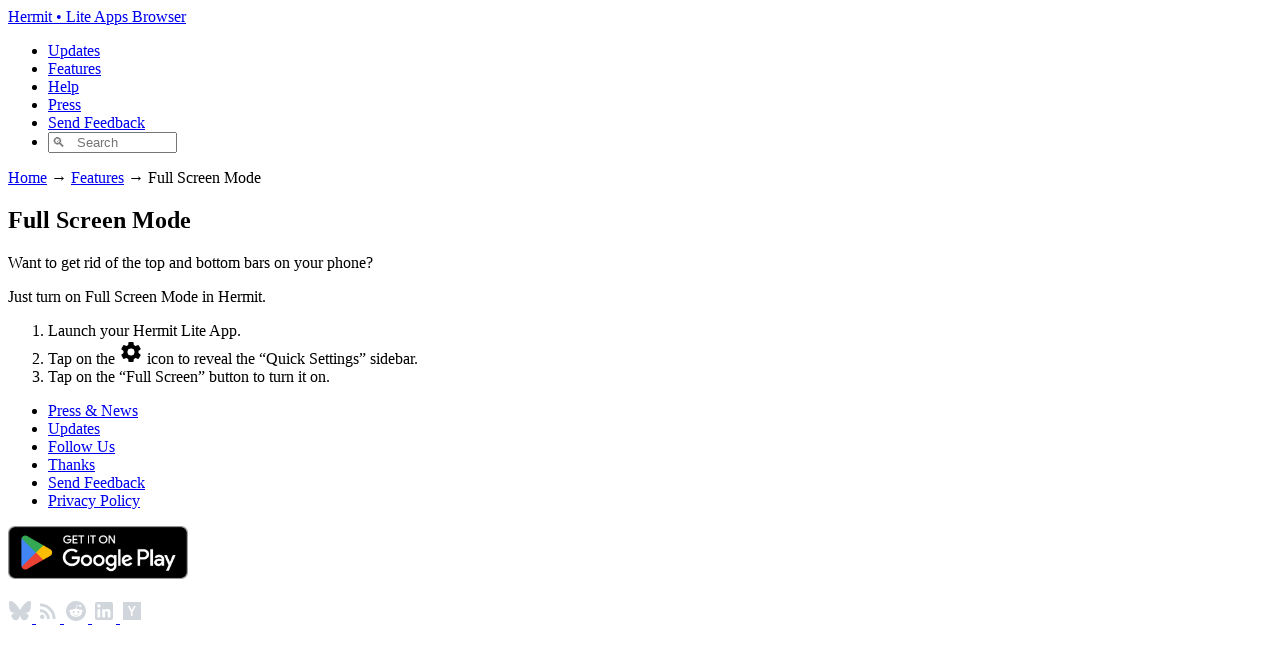

--- FILE ---
content_type: text/html; charset=utf-8
request_url: https://hermit.chimbori.com/features/full-screen
body_size: 1373
content:
<!DOCTYPE html> <html lang="en"> <head> <meta charset="utf-8"> <meta http-equiv="X-UA-Compatible" content="chrome=1"> <meta name="viewport" content="width=device-width, initial-scale=1.0, maximum-scale=5"> <meta name="robots" content="noodp,noydir"> <meta name="mobile-web-app-capable" content="yes"> <title>Full Screen Mode — Hermit • Lite Apps Browser</title> <link rel="canonical" href="https://hermit.chimbori.com/features/full-screen"> <meta name="description" content="Use any web site in Full Screen Mode with Hermit"> <meta name="theme-color" content="#eb5757"> <meta property="og:url" content="https://hermit.chimbori.com/features/full-screen"> <meta property="og:title" content="Full Screen Mode — Hermit • Lite Apps Browser"> <meta property="og:description" content="Use any web site in Full Screen Mode with Hermit"> <meta property="og:image" content="/media/cover-photo.png"> <link rel="apple-touch-icon-precomposed" sizes="192x192" href="/media/favicon.png"> <link rel="shortcut icon" type="image/x-icon" href="/favicon.ico"> <link rel="stylesheet" href="https://chimbori.com/css/gen.min.css"> <link rel="alternate" type="application/atom+xml" title="Hermit • Lite Apps Browser" href="https://chimbori.com/feed.xml"> <script src="https://chimbori.com//media/htmx.min.js" defer></script> <script async defer data-website-id="6b7c0cdc-d0c1-44dc-8fd7-fc6b188b2961" src="https://umami.chimbori.com/script.js"></script> </head> <body hx-boost="true"> <header class="background-orange py-8"> <div class="width-limit"> <a class="inline-block mb-4 font-display font-medium text-2xl" href="/">Hermit • Lite Apps Browser</a> <nav class="print:hidden"> <ul> <li><a href="//chimbori.com/updates" target="_blank">Updates</a></li> <li><a href="/features">Features</a></li> <li><a href="/help">Help</a></li> <li><a href="/press">Press</a></li> <li><a href="//chimbori.com/feedback" target="_blank">Send Feedback</a></li> <li> <form class="print:hidden inline white-placeholder" target="_blank" action="https://www.google.com/search" hx-boost="false" enterkeyhint="search"> <input type="search" name="q" size="14" placeholder="🔍 &nbsp; Search" class="px-3 btn-white"> <input type="hidden" name="sitesearch" value="chimbori.com"> </form> </li> </ul> </nav> </div> </header> <article class="width-limit prose-lite"> <div class="breadcrumbs my-12 print:hidden"> <a href="/">Home</a> <span class="px2">→</span> <a href="/features/">Features</a> <span class="px-2">→</span> Full Screen Mode </div> <div> <h2 id="full-screen-mode">Full Screen Mode</h2> <p>Want to get rid of the top and bottom bars on your phone?</p> <p>Just turn on Full Screen Mode in Hermit.</p> <ol> <li>Launch your Hermit Lite App.</li> <li>Tap on the <img class="icon" src="https://chimbori.com//media/cog.svg" /> icon to reveal the “Quick Settings” sidebar.</li> <li>Tap on the “Full Screen” button to turn it on.</li> </ol> </div> </article> <footer> <div class="md:flex font-display width-limit"> <div class="md:flex-auto"> <nav> <ul> <li><a href="/press">Press & News</a></li> <li><a href="//chimbori.com/updates" target="_blank">Updates</a></li> <li><a href="//chimbori.com/social" target="_blank">Follow Us</a></li> <li><a href="//chimbori.com/thanks" target="_blank">Thanks</a></li> <li><a href="//chimbori.com/feedback" target="_blank">Send Feedback</a></li> <li><a href="//chimbori.com/terms" target="_blank">Privacy Policy</a></li> </ul> </nav> </div> <div class="md:flex-auto text-right"> <p> <a href="https://play.google.com/store/apps/details?id=com.chimbori.hermitcrab" target="_blank"> <img class="inline-block mb-2 mx-2" src="https://chimbori.com//media/google-play.png" width="180"> </a> </p> <p class="print:hidden"> <a class="btn-sharing" target="_blank" href="https://bsky.app/intent/compose?text=Full Screen Mode • Hermit • Lite Apps Browser%20-%20https://hermit.chimbori.com/features/full-screen.html"> <img src="//chimbori.com/media/bluesky.svg" alt="BlueSky"> </a> <a class="btn-sharing" target="_blank" href="https://chimbori.com/feed.xml"> <img src="//chimbori.com/media/rss.svg" alt="Feed"> </a> <a class="btn-sharing" target="_blank" href="https://www.reddit.com/submit?url=https://hermit.chimbori.com/features/full-screen.html&title=Full Screen Mode • Hermit • Lite Apps Browser"> <img src="//chimbori.com/media/reddit.svg" alt="Reddit"> </a> <a class="btn-sharing" target="_blank" href="https://www.linkedin.com/shareArticle?mini=true&url=https://hermit.chimbori.com/features/full-screen.html&text=Full Screen Mode • Hermit • Lite Apps Browser"> <img src="//chimbori.com/media/linkedin.svg" alt="Linked In"> </a> <a class="btn-sharing" target="_blank" href="https://news.ycombinator.com/submitlink?u=https://hermit.chimbori.com/features/full-screen.html&t=Full Screen Mode • Hermit • Lite Apps Browser"> <img src="//chimbori.com/media/hacker-news.svg" alt="Hacker News"> </a> </p> </div> </div> </footer> </body> </html>


--- FILE ---
content_type: text/css; charset=utf-8
request_url: https://chimbori.com/css/gen.min.css
body_size: 6075
content:
/*! tailwindcss v4.1.18 | MIT License | https://tailwindcss.com */
@import "https://fonts.googleapis.com/css2?family=Google+Sans+Flex:opsz,wght@6..144,1..1000&display=swap";@layer properties{@supports (((-webkit-hyphens:none)) and (not (margin-trim:inline))) or ((-moz-orient:inline) and (not (color:rgb(from red r g b)))){*,:before,:after,::backdrop{--tw-font-weight:initial;--tw-border-style:solid;--tw-shadow:0 0 #0000;--tw-shadow-color:initial;--tw-shadow-alpha:100%;--tw-inset-shadow:0 0 #0000;--tw-inset-shadow-color:initial;--tw-inset-shadow-alpha:100%;--tw-ring-color:initial;--tw-ring-shadow:0 0 #0000;--tw-inset-ring-color:initial;--tw-inset-ring-shadow:0 0 #0000;--tw-ring-inset:initial;--tw-ring-offset-width:0px;--tw-ring-offset-color:#fff;--tw-ring-offset-shadow:0 0 #0000;--tw-leading:initial;--tw-duration:initial;--tw-rotate-x:initial;--tw-rotate-y:initial;--tw-rotate-z:initial;--tw-skew-x:initial;--tw-skew-y:initial;--tw-blur:initial;--tw-brightness:initial;--tw-contrast:initial;--tw-grayscale:initial;--tw-hue-rotate:initial;--tw-invert:initial;--tw-opacity:initial;--tw-saturate:initial;--tw-sepia:initial;--tw-drop-shadow:initial;--tw-drop-shadow-color:initial;--tw-drop-shadow-alpha:100%;--tw-drop-shadow-size:initial;--tw-text-shadow-color:initial;--tw-text-shadow-alpha:100%}}}@font-face{font-family:InterVariable;font-style:normal;font-weight:100 900;font-display:swap;src:url(InterVariable.woff2)format("woff2")}@font-face{font-family:InterVariable;font-style:italic;font-weight:100 900;font-display:swap;src:url(InterVariable-Italic.woff2)format("woff2")}@font-feature-values InterVariable{@character-variant{cv01:1;cv02:2;cv03:3;cv04:4;cv05:5;cv06:6;cv07:7;cv08:8;cv09:9;cv10:10;cv11:11;cv12:12;cv13:13;alt-1:1;alt-3:9;open-4:2;open-6:3;open-9:4;lc-l-with-tail:5;simplified-u:6;alt-double-s:7;uc-i-with-serif:8;uc-g-with-spur:10;single-story-a:11;compact-lc-f:12;compact-lc-t:13}@styleset{ss01:1;ss02:2;ss03:3;ss04:4;ss05:5;ss06:6;ss07:7;ss08:8;open-digits:1;disambiguation:2;disambiguation-except-zero:4;round-quotes-and-commas:3;square-punctuation:7;square-quotes:8;circled-characters:5;squared-characters:6}}@font-face{font-family:Inconsolata;font-style:normal;font-weight:100 900;font-display:swap;src:url(Inconsolata.woff2)format("woff2")}@layer theme{:root,:host{--font-sans:InterVariable,system-ui,sans-serif;--font-mono:Inconsolata,monospace;--color-orange-50:oklch(98% .016 73.684);--color-green-400:oklch(79.2% .209 151.711);--color-blue-50:oklch(97% .014 254.604);--color-blue-200:oklch(88.2% .059 254.128);--color-blue-300:oklch(80.9% .105 251.813);--color-blue-500:oklch(62.3% .214 259.815);--color-blue-700:oklch(48.8% .243 264.376);--color-blue-900:oklch(37.9% .146 265.522);--color-blue-950:oklch(28.2% .091 267.935);--color-violet-200:oklch(89.4% .057 293.283);--color-gray-100:oklch(96.7% .003 264.542);--color-gray-200:oklch(92.8% .006 264.531);--color-gray-300:oklch(87.2% .01 258.338);--color-gray-500:oklch(55.1% .027 264.364);--color-gray-700:oklch(37.3% .034 259.733);--color-gray-800:oklch(27.8% .033 256.848);--color-gray-900:oklch(21% .034 264.665);--color-gray-950:oklch(13% .028 261.692);--color-black:#000;--color-white:#fff;--spacing:.25rem;--breakpoint-md:48rem;--container-2xs:18rem;--text-xs:.75rem;--text-xs--line-height:calc(1/.75);--text-sm:.875rem;--text-sm--line-height:calc(1.25/.875);--text-base:1rem;--text-base--line-height:calc(1.5/1);--text-lg:1.125rem;--text-lg--line-height:calc(1.75/1.125);--text-xl:1.25rem;--text-xl--line-height:calc(1.75/1.25);--text-2xl:1.5rem;--text-2xl--line-height:calc(2/1.5);--text-3xl:1.875rem;--text-3xl--line-height:calc(2.25/1.875);--text-4xl:2.25rem;--text-4xl--line-height:calc(2.5/2.25);--text-5xl:3rem;--text-5xl--line-height:1;--font-weight-medium:500;--font-weight-semibold:600;--font-weight-bold:700;--leading-loose:2;--radius-xl:.75rem;--radius-2xl:1rem;--radius-4xl:2rem;--default-transition-duration:.15s;--default-transition-timing-function:cubic-bezier(.4,0,.2,1);--default-font-family:var(--font-sans);--default-mono-font-family:var(--font-mono);--font-display:"Google Sans Flex",system-ui,sans-serif;--background-image-swash:url(/media/swash.svg);--background-image-btn-add:url(/media/plus-circle.svg)}}@layer base{*,:after,:before,::backdrop{box-sizing:border-box;border:0 solid;margin:0;padding:0}::file-selector-button{box-sizing:border-box;border:0 solid;margin:0;padding:0}html,:host{-webkit-text-size-adjust:100%;tab-size:4;line-height:1.5;font-family:var(--default-font-family,ui-sans-serif,system-ui,sans-serif,"Apple Color Emoji","Segoe UI Emoji","Segoe UI Symbol","Noto Color Emoji");font-feature-settings:var(--default-font-feature-settings,normal);font-variation-settings:var(--default-font-variation-settings,normal);-webkit-tap-highlight-color:transparent}hr{height:0;color:inherit;border-top-width:1px}abbr:where([title]){-webkit-text-decoration:underline dotted;text-decoration:underline dotted}h1,h2,h3,h4,h5,h6{font-size:inherit;font-weight:inherit}a{color:inherit;-webkit-text-decoration:inherit;-webkit-text-decoration:inherit;-webkit-text-decoration:inherit;text-decoration:inherit}b,strong{font-weight:bolder}code,kbd,samp,pre{font-family:var(--default-mono-font-family,ui-monospace,SFMono-Regular,Menlo,Monaco,Consolas,"Liberation Mono","Courier New",monospace);font-feature-settings:var(--default-mono-font-feature-settings,normal);font-variation-settings:var(--default-mono-font-variation-settings,normal);font-size:1em}small{font-size:80%}sub,sup{vertical-align:baseline;font-size:75%;line-height:0;position:relative}sub{bottom:-.25em}sup{top:-.5em}table{text-indent:0;border-color:inherit;border-collapse:collapse}:-moz-focusring{outline:auto}progress{vertical-align:baseline}summary{display:list-item}ol,ul,menu{list-style:none}img,svg,video,canvas,audio,iframe,embed,object{vertical-align:middle;display:block}img,video{max-width:100%;height:auto}button,input,select,optgroup,textarea{font:inherit;font-feature-settings:inherit;font-variation-settings:inherit;letter-spacing:inherit;color:inherit;opacity:1;background-color:#0000;border-radius:0}::file-selector-button{font:inherit;font-feature-settings:inherit;font-variation-settings:inherit;letter-spacing:inherit;color:inherit;opacity:1;background-color:#0000;border-radius:0}:where(select:is([multiple],[size])) optgroup{font-weight:bolder}:where(select:is([multiple],[size])) optgroup option{padding-inline-start:20px}::file-selector-button{margin-inline-end:4px}::placeholder{opacity:1}@supports (not ((-webkit-appearance:-apple-pay-button))) or (contain-intrinsic-size:1px){::placeholder{color:currentColor}@supports (color:color-mix(in lab, red, red)){::placeholder{color:color-mix(in oklab,currentcolor 50%,transparent)}}}textarea{resize:vertical}::-webkit-search-decoration{-webkit-appearance:none}::-webkit-date-and-time-value{min-height:1lh;text-align:inherit}::-webkit-datetime-edit{display:inline-flex}::-webkit-datetime-edit-fields-wrapper{padding:0}::-webkit-datetime-edit{padding-block:0}::-webkit-datetime-edit-year-field{padding-block:0}::-webkit-datetime-edit-month-field{padding-block:0}::-webkit-datetime-edit-day-field{padding-block:0}::-webkit-datetime-edit-hour-field{padding-block:0}::-webkit-datetime-edit-minute-field{padding-block:0}::-webkit-datetime-edit-second-field{padding-block:0}::-webkit-datetime-edit-millisecond-field{padding-block:0}::-webkit-datetime-edit-meridiem-field{padding-block:0}::-webkit-calendar-picker-indicator{line-height:1}:-moz-ui-invalid{box-shadow:none}button,input:where([type=button],[type=reset],[type=submit]){appearance:button}::file-selector-button{appearance:button}::-webkit-inner-spin-button{height:auto}::-webkit-outer-spin-button{height:auto}[hidden]:where(:not([hidden=until-found])){display:none!important}body{min-width:calc(var(--spacing)*80);background-color:var(--color-white);font-family:var(--font-sans);--tw-leading:calc(var(--spacing)*7);line-height:calc(var(--spacing)*7);color:var(--color-gray-800);overflow-x:hidden}@media (prefers-color-scheme:dark){body{background-color:var(--color-gray-900);color:var(--color-gray-300)}}h1,h2,h3,h4,h5,h6{font-family:var(--font-display);--tw-font-weight:var(--font-weight-medium);font-weight:var(--font-weight-medium)}header{text-align:left;color:var(--color-white);text-shadow:0 1px #0000004d}@media (min-width:40rem){header{text-align:center}}header li{display:inline-block}header li a{margin-block:calc(var(--spacing)*1);--tw-border-style:none;padding-inline:calc(var(--spacing)*6);padding-block:calc(var(--spacing)*1);font-family:var(--font-display);margin-right:calc(var(--spacing)*1);color:var(--color-white);--tw-shadow:0 1px 3px 0 var(--tw-shadow-color,#0000001a),0 1px 2px -1px var(--tw-shadow-color,#0000001a);box-shadow:var(--tw-inset-shadow),var(--tw-inset-ring-shadow),var(--tw-ring-offset-shadow),var(--tw-ring-shadow),var(--tw-shadow);background:#fff3;border-style:none;border-radius:3.40282e38px;text-decoration-line:none;display:inline-block}article{padding-bottom:calc(var(--spacing)*8)}footer{background-color:var(--color-gray-900);padding-block:calc(var(--spacing)*4);color:var(--color-gray-300)}@media (min-width:48rem){footer{padding-block:calc(var(--spacing)*12)}}@media (prefers-color-scheme:dark){footer{background-color:var(--color-gray-950)}}@media print{footer{display:none}}p,ol,ul{overflow:auto}blockquote,pre{margin-block:calc(var(--spacing)*6);border-radius:var(--radius-xl);background-color:var(--color-blue-50);max-width:100%;padding-inline:calc(var(--spacing)*6);padding-block:calc(var(--spacing)*4);color:var(--color-gray-800);overflow-x:auto}@media (prefers-color-scheme:dark){blockquote,pre{background-color:var(--color-blue-950);color:var(--color-blue-200)}}p:where(:not(:first-child)),ol:where(:not(:first-child)),ul:where(:not(:first-child)){margin-top:calc(var(--spacing)*4)}p:where(:not(:last-child)),ol:where(:not(:last-child)),ul:where(:not(:last-child)){margin-bottom:calc(var(--spacing)*4)}img,video{margin-inline:auto}video::cue{font-family:var(--font-display);text-shadow:1px 1px 2px var(--color-gray-950);color:#fff;font-size:1.8rem;line-height:2.4rem}}@layer components;@layer utilities{.collapse{visibility:collapse}.invisible{visibility:hidden}.visible{visibility:visible}.prose-lite :where(h1,h2,h3,h4,h5,h6){color:var(--color-gray-900)}@media (prefers-color-scheme:dark){.prose-lite :where(h1,h2,h3,h4,h5,h6){color:var(--color-gray-100)}}.prose-lite :where(h1){margin-bottom:calc(var(--spacing)*4);font-size:var(--text-4xl);line-height:var(--tw-leading,var(--text-4xl--line-height))}.prose-lite :where(h2){margin-top:calc(var(--spacing)*4);margin-bottom:calc(var(--spacing)*4);font-size:var(--text-3xl);line-height:var(--tw-leading,var(--text-3xl--line-height))}.prose-lite :where(h3){margin-top:calc(var(--spacing)*4);margin-bottom:calc(var(--spacing)*4);font-size:var(--text-2xl);line-height:var(--tw-leading,var(--text-2xl--line-height))}.prose-lite :where(h4){margin-top:calc(var(--spacing)*4);margin-bottom:calc(var(--spacing)*4);font-size:var(--text-xl);line-height:var(--tw-leading,var(--text-xl--line-height))}.prose-lite :where(h5){margin-top:calc(var(--spacing)*4);margin-bottom:calc(var(--spacing)*4);font-size:var(--text-lg);line-height:var(--tw-leading,var(--text-lg--line-height))}.prose-lite :where(h6){margin-top:calc(var(--spacing)*4);margin-bottom:calc(var(--spacing)*4);font-size:var(--text-base);line-height:var(--tw-leading,var(--text-base--line-height))}.prose-lite :where(ul){padding-left:calc(var(--spacing)*4);list-style-type:disc}.prose-lite :where(ol){padding-left:calc(var(--spacing)*6);list-style-type:decimal}.prose-lite :where(strong){--tw-font-weight:var(--font-weight-semibold);font-weight:var(--font-weight-semibold);color:var(--color-gray-900)}@media (prefers-color-scheme:dark){.prose-lite :where(strong){color:var(--color-gray-100)}}.prose-lite :where(a:not(h1 a,h2 a,h3 a,h4 a,h5 a,h6 a):not(:has(>img))){border-bottom-style:var(--tw-border-style);border-bottom-width:1px;border-color:var(--color-blue-500);color:var(--color-blue-500);text-decoration-line:none}@media (prefers-color-scheme:dark){.prose-lite :where(a:not(h1 a,h2 a,h3 a,h4 a,h5 a,h6 a):not(:has(>img))){border-color:var(--color-blue-300);color:var(--color-blue-300)}}.prose-lite :where(table) img{display:inline-block}.prose-lite :where(table) th,.prose-lite :where(table) td{padding:calc(var(--spacing)*1);text-align:center}.prose-lite :where(table) tr:nth-child(2n){background-color:var(--color-gray-100)}@media (prefers-color-scheme:dark){.prose-lite :where(table) tr:nth-child(2n){background-color:var(--color-gray-800)}}.prose-lite :where(table) th{border-bottom-style:var(--tw-border-style);border-bottom-width:1px}.prose-lite :where(table) .smaller{font-size:.6rem;line-height:.8rem}.prose-lite :where(table){border-style:var(--tw-border-style);border-width:1px;width:100%}.prose-lite .embed-container{height:calc(var(--spacing)*0);width:100%;padding-bottom:56.25%;position:relative;overflow:hidden}.prose-lite .embed-container iframe,.prose-lite .embed-container object,.prose-lite .embed-container embed{top:calc(var(--spacing)*0);left:calc(var(--spacing)*0);width:100%;height:100%;position:absolute}.absolute{position:absolute}.fixed{position:fixed}.relative{position:relative}.static{position:static}.sticky{position:sticky}.isolate{isolation:isolate}.float-right{float:right}.container{width:100%}@media (min-width:40rem){.container{max-width:40rem}}@media (min-width:48rem){.container{max-width:48rem}}@media (min-width:64rem){.container{max-width:64rem}}@media (min-width:80rem){.container{max-width:80rem}}@media (min-width:96rem){.container{max-width:96rem}}.width-limit{margin-inline:calc(var(--spacing)*2);max-width:var(--breakpoint-md);padding-inline:calc(var(--spacing)*2)}@media (min-width:48rem){.width-limit{margin-inline:auto}}.mx-2{margin-inline:calc(var(--spacing)*2)}.mx-auto{margin-inline:auto}.btn-white{margin-block:calc(var(--spacing)*1);--tw-border-style:none;padding-inline:calc(var(--spacing)*6);padding-block:calc(var(--spacing)*1);font-family:var(--font-display);margin-right:calc(var(--spacing)*1);color:var(--color-white);--tw-shadow:0 1px 3px 0 var(--tw-shadow-color,#0000001a),0 1px 2px -1px var(--tw-shadow-color,#0000001a);box-shadow:var(--tw-inset-shadow),var(--tw-inset-ring-shadow),var(--tw-ring-offset-shadow),var(--tw-ring-shadow),var(--tw-shadow);background:#fff3;border-style:none;border-radius:3.40282e38px;text-decoration-line:none;display:inline-block}.swash{margin-block:calc(var(--spacing)*8);height:calc(var(--spacing)*8);background-image:var(--background-image-swash);text-align:center;background-size:100% 100%;max-width:100%;display:block}.btn-clear{margin-block:calc(var(--spacing)*1);--tw-border-style:solid;padding-inline:calc(var(--spacing)*6);padding-block:calc(var(--spacing)*1);font-family:var(--font-display);border-style:none;border-style:var(--tw-border-style);border-style:solid;border-width:1px;border-color:var(--color-gray-300);color:var(--color-gray-950);border-radius:3.40282e38px;text-decoration-line:none;display:inline-block}@media (prefers-color-scheme:dark){.btn-clear{color:var(--color-gray-300)}}.btn-blue{margin-block:calc(var(--spacing)*1);--tw-border-style:none;padding-inline:calc(var(--spacing)*6);padding-block:calc(var(--spacing)*1);font-family:var(--font-display);background-color:var(--color-blue-500);color:var(--color-white);--tw-shadow:0 1px 3px 0 var(--tw-shadow-color,#0000001a),0 1px 2px -1px var(--tw-shadow-color,#0000001a);box-shadow:var(--tw-inset-shadow),var(--tw-inset-ring-shadow),var(--tw-ring-offset-shadow),var(--tw-ring-shadow),var(--tw-shadow);border-style:none;border-radius:3.40282e38px;text-decoration-line:none;display:inline-block}.btn-green{margin-block:calc(var(--spacing)*1);--tw-border-style:none;padding-inline:calc(var(--spacing)*6);padding-block:calc(var(--spacing)*1);font-family:var(--font-display);background-color:var(--color-green-400);color:var(--color-blue-900);--tw-shadow:0 1px 3px 0 var(--tw-shadow-color,#0000001a),0 1px 2px -1px var(--tw-shadow-color,#0000001a);box-shadow:var(--tw-inset-shadow),var(--tw-inset-ring-shadow),var(--tw-ring-offset-shadow),var(--tw-ring-shadow),var(--tw-shadow);border-style:none;border-radius:3.40282e38px;text-decoration-line:none;display:inline-block}.img-hero{margin-block:calc(var(--spacing)*2);border-radius:var(--radius-2xl);--tw-shadow:0 4px 6px -1px var(--tw-shadow-color,#0000001a),0 2px 4px -2px var(--tw-shadow-color,#0000001a);width:99%;box-shadow:var(--tw-inset-shadow),var(--tw-inset-ring-shadow),var(--tw-ring-offset-shadow),var(--tw-ring-shadow),var(--tw-shadow)}.highlighted-box{margin-block:calc(var(--spacing)*6);border-radius:var(--radius-xl);background-color:var(--color-blue-50);max-width:100%;padding-inline:calc(var(--spacing)*6);padding-block:calc(var(--spacing)*4);color:var(--color-gray-800);overflow-x:auto}@media (prefers-color-scheme:dark){.highlighted-box{background-color:var(--color-blue-950);color:var(--color-blue-200)}}.my-2{margin-block:calc(var(--spacing)*2)}.my-4{margin-block:calc(var(--spacing)*4)}.my-8{margin-block:calc(var(--spacing)*8)}.my-10{margin-block:calc(var(--spacing)*10)}.my-12{margin-block:calc(var(--spacing)*12)}.mt-1{margin-top:calc(var(--spacing)*1)}.mt-2{margin-top:calc(var(--spacing)*2)}.mt-4{margin-top:calc(var(--spacing)*4)}.mt-12{margin-top:calc(var(--spacing)*12)}.mt-16{margin-top:calc(var(--spacing)*16)}.mt-auto{margin-top:auto}.mr-2{margin-right:calc(var(--spacing)*2)}.mr-4{margin-right:calc(var(--spacing)*4)}.mr-8{margin-right:calc(var(--spacing)*8)}.card{margin-bottom:calc(var(--spacing)*4);break-inside:avoid;border-radius:var(--radius-xl);background-color:var(--color-white);padding-inline:calc(var(--spacing)*6);padding-block:calc(var(--spacing)*4);font-size:var(--text-sm);line-height:var(--tw-leading,var(--text-sm--line-height));--tw-leading:var(--leading-loose);line-height:var(--leading-loose);--tw-shadow:0 10px 15px -3px var(--tw-shadow-color,#0000001a),0 4px 6px -4px var(--tw-shadow-color,#0000001a);box-shadow:var(--tw-inset-shadow),var(--tw-inset-ring-shadow),var(--tw-ring-offset-shadow),var(--tw-ring-shadow),var(--tw-shadow)}@media (prefers-color-scheme:dark){.card{background-color:var(--color-gray-900)}}.mb-1{margin-bottom:calc(var(--spacing)*1)}.mb-2{margin-bottom:calc(var(--spacing)*2)}.mb-4{margin-bottom:calc(var(--spacing)*4)}.mb-8{margin-bottom:calc(var(--spacing)*8)}.ml-4{margin-left:calc(var(--spacing)*4)}.btn-sharing{border-style:var(--tw-border-style);padding:calc(var(--spacing)*4);transition-property:all;transition-timing-function:var(--tw-ease,var(--default-transition-timing-function));transition-duration:var(--tw-duration,var(--default-transition-duration));--tw-duration:.3s;border-width:0;border-radius:3.40282e38px;text-decoration-line:none;transition-duration:.3s;display:inline-block}.btn-sharing img,.btn-sharing svg{width:calc(var(--spacing)*9);height:calc(var(--spacing)*9)}.btn-sharing:hover{background-color:var(--color-blue-700)}.line-clamp-2{-webkit-line-clamp:2;-webkit-box-orient:vertical;display:-webkit-box;overflow:hidden}.block{display:block}.contents{display:contents}.flex{display:flex}.grid{display:grid}.hidden{display:none}.icon{display:inline-block}.icon\!{display:inline-block!important}.inline{display:inline}.inline-block{display:inline-block}.table{display:table}.aspect-\[16\/9\]{aspect-ratio:16/9}.size-16{width:calc(var(--spacing)*16);height:calc(var(--spacing)*16)}.size-40{width:calc(var(--spacing)*40);height:calc(var(--spacing)*40)}.size-full{width:100%;height:100%}.h-6{height:calc(var(--spacing)*6)}.h-8{height:calc(var(--spacing)*8)}.h-14{height:calc(var(--spacing)*14)}.h-16{height:calc(var(--spacing)*16)}.h-\[540px\]{height:540px}.w-6{width:calc(var(--spacing)*6)}.w-8{width:calc(var(--spacing)*8)}.w-14{width:calc(var(--spacing)*14)}.w-16{width:calc(var(--spacing)*16)}.w-\[960px\]{width:960px}.w-full{width:100%}.max-w-full{max-width:100%}.flex-1{flex:1}.shrink{flex-shrink:1}.shrink-0{flex-shrink:0}.grow{flex-grow:1}.transform{transform:var(--tw-rotate-x,)var(--tw-rotate-y,)var(--tw-rotate-z,)var(--tw-skew-x,)var(--tw-skew-y,)}.resize{resize:both}.grid-cols-\[repeat\(auto-fill\,minmax\(80px\,1fr\)\)\]{grid-template-columns:repeat(auto-fill,minmax(80px,1fr))}.grid-cols-\[repeat\(auto-fill\,minmax\(320px\,1fr\)\)\]{grid-template-columns:repeat(auto-fill,minmax(320px,1fr))}.flex-col{flex-direction:column}.flex-row{flex-direction:row}.items-start{align-items:flex-start}.justify-items-center{justify-items:center}.gap-4{gap:calc(var(--spacing)*4)}.truncate{text-overflow:ellipsis;white-space:nowrap;overflow:hidden}.overflow-hidden{overflow:hidden}.rounded{border-radius:.25rem}.rounded-2xl{border-radius:var(--radius-2xl)}.rounded-4xl{border-radius:var(--radius-4xl)}.rounded-\[20px\]{border-radius:20px}.rounded-full{border-radius:3.40282e38px}.rounded-xl{border-radius:var(--radius-xl)}.border{border-style:var(--tw-border-style);border-width:1px}.breadcrumbs a{border-bottom-style:var(--tw-border-style);border-bottom-width:1px;border-color:var(--color-blue-500);color:var(--color-blue-500);text-decoration-line:none}@media (prefers-color-scheme:dark){.breadcrumbs a{border-color:var(--color-blue-300);color:var(--color-blue-300)}}.link{border-bottom-style:var(--tw-border-style);border-bottom-width:1px;border-color:var(--color-blue-500);color:var(--color-blue-500);text-decoration-line:none}@media (prefers-color-scheme:dark){.link{border-color:var(--color-blue-300);color:var(--color-blue-300)}}.background-brown{background-color:#8d6e63;background-image:url("data:image/svg+xml,%3Csvg xmlns='http://www.w3.org/2000/svg' width='120' height='120' viewBox='0 0 120 120'%3E%3Cpolygon fill='%231a120f' fill-opacity='.1' points='120 0 120 60 90 30 60 0 0 0 0 0 60 60 0 120 60 120 90 90 120 60 120 0'/%3E%3C/svg%3E")}.background-blue-green{background:linear-gradient(150deg,#2c3b8c 50%,#1cb85c)}.bg-blue-50{background-color:var(--color-blue-50)}.bg-gray-200{background-color:var(--color-gray-200)}.bg-gray-500{background-color:var(--color-gray-500)}.bg-gray-900{background-color:var(--color-gray-900)}.bg-violet-200\/25{background-color:#ddd6ff40}@supports (color:color-mix(in lab, red, red)){.bg-violet-200\/25{background-color:color-mix(in oklab,var(--color-violet-200)25%,transparent)}}.bg-white{background-color:var(--color-white)}.bg-btn-add{background-image:var(--background-image-btn-add)}.bg-cover{background-size:cover}.bg-no-repeat{background-repeat:no-repeat}.object-cover{object-fit:cover}.p-0{padding:calc(var(--spacing)*0)}.p-4{padding:calc(var(--spacing)*4)}.p-8{padding:calc(var(--spacing)*8)}.px-2{padding-inline:calc(var(--spacing)*2)}.px-3{padding-inline:calc(var(--spacing)*3)}.px-4{padding-inline:calc(var(--spacing)*4)}.px-8{padding-inline:calc(var(--spacing)*8)}.px-12{padding-inline:calc(var(--spacing)*12)}.px-16{padding-inline:calc(var(--spacing)*16)}.py-2{padding-block:calc(var(--spacing)*2)}.py-4{padding-block:calc(var(--spacing)*4)}.py-8{padding-block:calc(var(--spacing)*8)}.py-12{padding-block:calc(var(--spacing)*12)}.pt-6{padding-top:calc(var(--spacing)*6)}.pt-8{padding-top:calc(var(--spacing)*8)}.pt-12{padding-top:calc(var(--spacing)*12)}.pb-8{padding-bottom:calc(var(--spacing)*8)}.pb-16{padding-bottom:calc(var(--spacing)*16)}.pl-8{padding-left:calc(var(--spacing)*8)}.text-center{text-align:center}.text-right{text-align:right}.align-middle{vertical-align:middle}.font-display{font-family:var(--font-display)}.text-2xl{font-size:var(--text-2xl);line-height:var(--tw-leading,var(--text-2xl--line-height))}.text-3xl\/12{font-size:var(--text-3xl);line-height:calc(var(--spacing)*12)}.text-4xl{font-size:var(--text-4xl);line-height:var(--tw-leading,var(--text-4xl--line-height))}.text-5xl{font-size:var(--text-5xl);line-height:var(--tw-leading,var(--text-5xl--line-height))}.text-5xl\/18{font-size:var(--text-5xl);line-height:calc(var(--spacing)*18)}.text-lg{font-size:var(--text-lg);line-height:var(--tw-leading,var(--text-lg--line-height))}.text-sm{font-size:var(--text-sm);line-height:var(--tw-leading,var(--text-sm--line-height))}.text-xl{font-size:var(--text-xl);line-height:var(--tw-leading,var(--text-xl--line-height))}.text-xs{font-size:var(--text-xs);line-height:var(--tw-leading,var(--text-xs--line-height))}.font-bold{--tw-font-weight:var(--font-weight-bold);font-weight:var(--font-weight-bold)}.font-medium{--tw-font-weight:var(--font-weight-medium);font-weight:var(--font-weight-medium)}.font-semibold{--tw-font-weight:var(--font-weight-semibold);font-weight:var(--font-weight-semibold)}.text-ellipsis{text-overflow:ellipsis}.text-orange-50{color:var(--color-orange-50)}.text-white,.white-placeholder input::placeholder,.white-placeholder textarea::placeholder{color:var(--color-white)}.capitalize{text-transform:capitalize}.lowercase{text-transform:lowercase}.uppercase{text-transform:uppercase}.italic{font-style:italic}.overline{text-decoration-line:overline}.underline{text-decoration-line:underline}.shadow-lg{--tw-shadow:0 10px 15px -3px var(--tw-shadow-color,#0000001a),0 4px 6px -4px var(--tw-shadow-color,#0000001a);box-shadow:var(--tw-inset-shadow),var(--tw-inset-ring-shadow),var(--tw-ring-offset-shadow),var(--tw-ring-shadow),var(--tw-shadow)}.shadow-xl{--tw-shadow:0 20px 25px -5px var(--tw-shadow-color,#0000001a),0 8px 10px -6px var(--tw-shadow-color,#0000001a);box-shadow:var(--tw-inset-shadow),var(--tw-inset-ring-shadow),var(--tw-ring-offset-shadow),var(--tw-ring-shadow),var(--tw-shadow)}.ring{--tw-ring-shadow:var(--tw-ring-inset,)0 0 0 calc(1px + var(--tw-ring-offset-width))var(--tw-ring-color,currentcolor);box-shadow:var(--tw-inset-shadow),var(--tw-inset-ring-shadow),var(--tw-ring-offset-shadow),var(--tw-ring-shadow),var(--tw-shadow)}.blur{--tw-blur:blur(8px);filter:var(--tw-blur,)var(--tw-brightness,)var(--tw-contrast,)var(--tw-grayscale,)var(--tw-hue-rotate,)var(--tw-invert,)var(--tw-saturate,)var(--tw-sepia,)var(--tw-drop-shadow,)}.invert{--tw-invert:invert(100%);filter:var(--tw-blur,)var(--tw-brightness,)var(--tw-contrast,)var(--tw-grayscale,)var(--tw-hue-rotate,)var(--tw-invert,)var(--tw-saturate,)var(--tw-sepia,)var(--tw-drop-shadow,)}.filter{filter:var(--tw-blur,)var(--tw-brightness,)var(--tw-contrast,)var(--tw-grayscale,)var(--tw-hue-rotate,)var(--tw-invert,)var(--tw-saturate,)var(--tw-sepia,)var(--tw-drop-shadow,)}.icon-blue{filter:invert(41%)sepia(44%)saturate(5550%)hue-rotate(204deg)brightness(98%)contrast(85%)}.transition{transition-property:color,background-color,border-color,outline-color,text-decoration-color,fill,stroke,--tw-gradient-from,--tw-gradient-via,--tw-gradient-to,opacity,box-shadow,transform,translate,scale,rotate,filter,-webkit-backdrop-filter,backdrop-filter,display,content-visibility,overlay,pointer-events;transition-timing-function:var(--tw-ease,var(--default-transition-timing-function));transition-duration:var(--tw-duration,var(--default-transition-duration))}.background-blue{background:linear-gradient(90deg,#6a11cb 0%,#2575fc 100%)}.background-green{background:linear-gradient(120deg,#009951 45%,#7ecc24 90%)}.background-orange{background:linear-gradient(120deg,#ff5e62,#f96)}.no-scrollbar{scrollbar-width:none}.text-shadow-lg{text-shadow:0px 1px 2px var(--tw-text-shadow-color,#0000001a),0px 3px 2px var(--tw-text-shadow-color,#0000001a),0px 4px 8px var(--tw-text-shadow-color,#0000001a)}@media (min-width:40rem){.sm\:mr-8{margin-right:calc(var(--spacing)*8)}.sm\:flex{display:flex}.sm\:columns-1{columns:1}.sm\:columns-2{columns:2}.sm\:grid-cols-2{grid-template-columns:repeat(2,minmax(0,1fr))}.sm\:pl-8{padding-left:calc(var(--spacing)*8)}}@media (min-width:48rem){.md\:mt-8{margin-top:calc(var(--spacing)*8)}.md\:ml-4{margin-left:calc(var(--spacing)*4)}.md\:flex{display:flex}.md\:max-w-2xs{max-width:var(--container-2xs)}.md\:flex-auto{flex:auto}.md\:columns-2{columns:2}.md\:columns-3{columns:3}.md\:grid-cols-3{grid-template-columns:repeat(3,minmax(0,1fr))}.md\:pr-4{padding-right:calc(var(--spacing)*4)}}@media (min-width:64rem){.lg\:columns-4{columns:4}}@media (prefers-color-scheme:dark){.dark\:bg-blue-950{background-color:var(--color-blue-950)}.dark\:bg-gray-700{background-color:var(--color-gray-700)}}@media print{.print\:hidden{display:none}}}@property --tw-font-weight{syntax:"*";inherits:false}@property --tw-border-style{syntax:"*";inherits:false;initial-value:solid}@property --tw-shadow{syntax:"*";inherits:false;initial-value:0 0 #0000}@property --tw-shadow-color{syntax:"*";inherits:false}@property --tw-shadow-alpha{syntax:"<percentage>";inherits:false;initial-value:100%}@property --tw-inset-shadow{syntax:"*";inherits:false;initial-value:0 0 #0000}@property --tw-inset-shadow-color{syntax:"*";inherits:false}@property --tw-inset-shadow-alpha{syntax:"<percentage>";inherits:false;initial-value:100%}@property --tw-ring-color{syntax:"*";inherits:false}@property --tw-ring-shadow{syntax:"*";inherits:false;initial-value:0 0 #0000}@property --tw-inset-ring-color{syntax:"*";inherits:false}@property --tw-inset-ring-shadow{syntax:"*";inherits:false;initial-value:0 0 #0000}@property --tw-ring-inset{syntax:"*";inherits:false}@property --tw-ring-offset-width{syntax:"<length>";inherits:false;initial-value:0}@property --tw-ring-offset-color{syntax:"*";inherits:false;initial-value:#fff}@property --tw-ring-offset-shadow{syntax:"*";inherits:false;initial-value:0 0 #0000}@property --tw-leading{syntax:"*";inherits:false}@property --tw-duration{syntax:"*";inherits:false}@property --tw-rotate-x{syntax:"*";inherits:false}@property --tw-rotate-y{syntax:"*";inherits:false}@property --tw-rotate-z{syntax:"*";inherits:false}@property --tw-skew-x{syntax:"*";inherits:false}@property --tw-skew-y{syntax:"*";inherits:false}@property --tw-blur{syntax:"*";inherits:false}@property --tw-brightness{syntax:"*";inherits:false}@property --tw-contrast{syntax:"*";inherits:false}@property --tw-grayscale{syntax:"*";inherits:false}@property --tw-hue-rotate{syntax:"*";inherits:false}@property --tw-invert{syntax:"*";inherits:false}@property --tw-opacity{syntax:"*";inherits:false}@property --tw-saturate{syntax:"*";inherits:false}@property --tw-sepia{syntax:"*";inherits:false}@property --tw-drop-shadow{syntax:"*";inherits:false}@property --tw-drop-shadow-color{syntax:"*";inherits:false}@property --tw-drop-shadow-alpha{syntax:"<percentage>";inherits:false;initial-value:100%}@property --tw-drop-shadow-size{syntax:"*";inherits:false}@property --tw-text-shadow-color{syntax:"*";inherits:false}@property --tw-text-shadow-alpha{syntax:"<percentage>";inherits:false;initial-value:100%}

--- FILE ---
content_type: image/svg+xml
request_url: https://chimbori.com/media/hacker-news.svg
body_size: -223
content:
<svg width="24" height="24" viewBox="0 0 24 24" fill="none" xmlns="http://www.w3.org/2000/svg">
<g clip-path="url(#clip0_2115_2)">
<path d="M21 21H3V3H21V21ZM7.75684 6.92676L11.0439 13.1006V17.0732H12.5732V13.1006L15.8594 6.92676H13.9863L11.8086 11.4639L9.63086 6.92676H7.75684Z" fill="#D1D5DC"/>
</g>
<defs>
<clipPath id="clip0_2115_2">
<rect width="18" height="18" fill="white" transform="translate(3 3)"/>
</clipPath>
</defs>
</svg>


--- FILE ---
content_type: image/svg+xml
request_url: https://chimbori.com/media/reddit.svg
body_size: 233
content:
<svg xmlns="http://www.w3.org/2000/svg" width="24" height="24" viewBox="0 0 24 24"><path fill="#d1d5dc" d="M14.5 15.41c.08.09.08.28 0 .39-.73.7-2.09.76-2.5.76-.39 0-1.75-.06-2.46-.76-.1-.11-.1-.3 0-.39.11-.1.28-.1.38 0 .46.46 1.41.59 2.08.59.69 0 1.66-.13 2.1-.59.11-.1.28-.1.4 0m-3.75-2.37c0-.57-.47-1.04-1.04-1.04s-1.04.47-1.04 1.04.47 1.05 1.04 1.04c.57 0 1.04-.47 1.04-1.04M14.29 12c-.57 0-1.04.5-1.04 1.05s.47 1.04 1.04 1.04 1.04-.48 1.04-1.04c0-.55-.47-1.05-1.04-1.05M22 12c0 5.5-4.5 10-10 10S2 17.5 2 12 6.5 2 12 2s10 4.5 10 10m-3.33 0c0-.81-.67-1.46-1.45-1.46-.4 0-.76.16-1.02.41-1-.72-2.37-1.18-3.9-1.24l.67-3.13 2.17.47c.02.55.48.99 1.04.99.57 0 1.04-.47 1.04-1.04s-.47-1.04-1.04-1.04c-.41 0-.77.24-.93.59l-2.43-.52c-.07-.03-.14 0-.19.04-.06.04-.09.1-.1.17l-.74 3.48c-1.55.05-2.95.51-3.97 1.24-.26-.25-.62-.4-1.01-.4-.81 0-1.46.65-1.46 1.44 0 .61.36 1.11.86 1.34-.02.16-.03.28-.03.44 0 2.22 2.61 4.07 5.82 4.07 3.23 0 5.85-1.82 5.85-4.07 0-.14-.01-.28-.04-.44.5-.23.86-.74.86-1.34"/></svg>


--- FILE ---
content_type: image/svg+xml
request_url: https://chimbori.com/media/bluesky.svg
body_size: -160
content:
<svg xmlns="http://www.w3.org/2000/svg" width="24" height="24" viewBox="0 0 24 24"><path fill="#d1d5dc" d="M5.769 3.304C8.29 5.197 11.004 9.037 12 11.097c.996-2.06 3.709-5.9 6.231-7.793C20.051 1.938 23 .88 23 4.244c0 .672-.385 5.644-.611 6.451-.785 2.807-3.647 3.522-6.192 3.09 4.449.756 5.58 3.265 3.136 5.773-4.642 4.764-6.672-1.195-7.192-2.722-.096-.28-.14-.41-.141-.3 0-.11-.045.02-.14.3-.52 1.527-2.55 7.486-7.193 2.722-2.445-2.508-1.313-5.017 3.136-5.774-2.545.433-5.407-.282-6.192-3.089C1.385 9.888 1 4.916 1 4.245 1 .88 3.949 1.937 5.769 3.303"/></svg>
